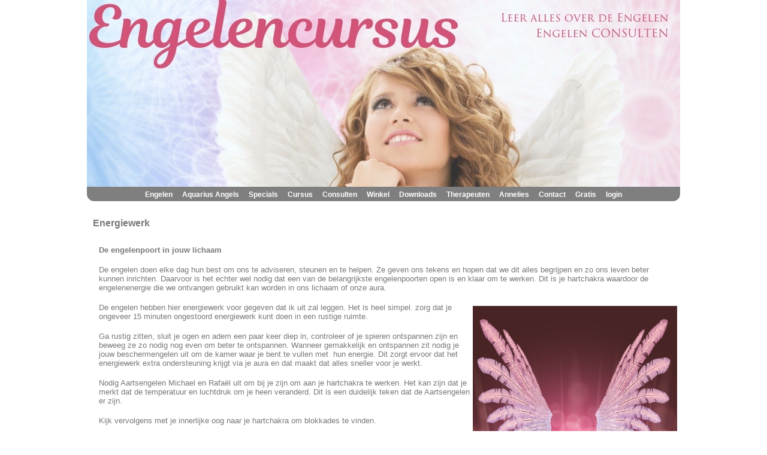

--- FILE ---
content_type: text/html; charset=UTF-8
request_url: https://www.engelencursus.nl/energiewerk-engelenpoort-in-jouw-lichaam
body_size: 6351
content:




<!DOCTYPE HTML PUBLIC "-//W3C//DTD HTML 4.01//EN" "http://www.w3.org/TR/html4/strict.dtd">
<html itemtype="http://schema.org/WebPage" lang="nl">
<head>



<meta http-equiv="Content-Type" content="text/html; charset=utf-8">

<title>De engelenpoort in jouw lichaam</title>
<meta name="metatitle" content="Engelen | chakra | beschermengel | aartsengelen - Annelies Hoornik" />
<link rel="stylesheet" type="text/css" href="https://www.engelencursus.nl/style/engelencursus.php?b=2023-banner-990x312.jpg&h=312&rf=1769294800" title="style">


<link rel="dns-prefetch" href="https://img.engelencursus.nl">
<link rel="dns-prefetch" href="https://www.google-analytics.com">
<link rel="alternate" type="xml" title="sitemap" href="https://www.engelencursus.nl/sitemap.xml">
<link rel="alternate" type="application/rss+xml" href="https://www.engelencursus.nl/annelies-hoornik.xml" title="Spiritueel weblog van Annelies Hoornik"> 
<link rel="apple-touch-icon" href="https://www.engelencursus.nl/favicon.png">
<link rel="icon" href="https://www.engelencursus.nl/favicon.png" />
<link rel="canonical" href="https://www.engelencursus.nl/energiewerk-engelenpoort-in-jouw-lichaam" >
<meta name="viewport" content="width=device-width, initial-scale=1.0, maximum-scale=1.0, user-scalable=0">
<meta name="msvalidate.01" content="21D8870D2B1E70AA3F38F51BA355A380" />
<meta name="google-site-verification" content="-a-EcwhjmzQyGfxdsCQGfBBpSdSNv-_NEwmW9o-RKaI" />
<meta name="p:domain_verify" content="92de1d43b51f3fd71b78369449c78909"/>
<meta name="robots" content="noodp">

<meta http-equiv="last-modified" content="2017-04-19">
<meta name="robots" content="index,follow">
<meta name="Description" content="De engelen doen elke dag hun best om ons te adviseren, steunen en te helpen. Ze geven ons tekens en hopen dat we dit alles begrijpen en zo ons leven beter kunnen inrichten">
<meta name="twitter:card" content="summary" />
<meta name="twitter:site" content="@engelencursus" />
<meta name="twitter:title" content="engelencursus | engelen workshops " />
<meta name="twitter:description" content="Angelo - Engelencursus Annelies Hoornik" />
<meta name="twitter:creator" content="@engelencursus" />
<meta name="twitter:domain" content="engelencursus.nl" />
<meta name="twitter:image" content="https://www.engelencursus.nl/images/annelies-2017-4.jpg" />
<meta property="article:publisher" content="https://www.facebook.com/engelencursus" />
<meta property="og:title" content="De engelenpoort in jouw lichaam" />
<meta property="og:url" content="https://www.engelencursus.nl/energiewerk-engelenpoort-in-jouw-lichaam" />
<meta property="og:site_name" content="engelencursus" />
<meta property="og:description" content="De engelen doen elke dag hun best om ons te adviseren, steunen en te helpen. Ze geven ons tekens en hopen dat we dit alles begrijpen en zo ons leven beter kunnen inrichten" />

<!-- Global site tag (gtag.js) - Google Ads: 1069174473 --> 
<script async src="https://www.googletagmanager.com/gtag/js?id=AW-1069174473"></script> <script> window.dataLayer = window.dataLayer || []; function gtag(){dataLayer.push(arguments);} gtag('js', new Date()); gtag('config', 'AW-1069174473'); 
</script> 

<meta property="og:locale" content="nl_NL" />
<meta property="og:type" content="website" />
<meta property="profile:first_name" content="Annelies" />
<meta property="profile:last_name" content="Hoornik" />
<meta property="profile:username" content="angelo.engelencursus" />
<meta property="profile:gender" content="female" />
<meta property="place:location:latitude" content="51.935475" />
<meta property="place:location:longitude" content="4.581801" />
<meta property="business:contact_data:street_address" content="Lentedans 25" />
<meta property="business:contact_data:locality" content="Capelle aan den IJssel" />
<meta property="business:contact_data:postal_code" content="2907 AW" />
<meta property="business:contact_data:country_name" content="Netherlands" />
<meta property="business:contact_data:email" content="engelen-info@engelencursus.nl" />
<meta property="business:contact_data:phone_number" content="+31102840619" />
<meta property="business:contact_data:website" content="https://www.engelencursus.nl" />

<script type='application/ld+json'>
{
	"@context":"http://schema.org",
	"@type":"WebSite",
	"url":"https://www.engelencursus.nl",
	"name":"De engelen doen elke dag hun best om ons te adviseren, steunen en te helpen. Ze geven ons tekens en hopen dat we dit alles begrijpen en zo ons leven beter kunnen inrichten",
	"alternateName":"engelencursus.nl"
}
</script>

<script type="application/ld+json">
{ "@context" : "http://schema.org",
  "@type" : "Organization",
  "name" : "Angelo - Engelencursus",
  "telephone": "010-2840619",
  "email": "engelen-info@engelencursus.nl",
  "url" : "https://www.engelencursus.nl", 
  "logo": "https://www.engelencursus.nl/banners/2023-banner-990x312.jpg",
  "founder" : "Annelies Hoornik",
  "sameAs" : [ "https://www.facebook.com/engelencursus", "https://www.twitter.com/engelencursus", "https://www.pintrest.com/engelencursus", "https://www.annelieshoornik.nl", "https://www.tarotexpert.nl", "https://www.zentanglecursus.nl", "https://thuisstudie.engelencursus.nl"] ,
   "address": {
    "addressLocality": "Capelle aan den IJssel",
    "postalCode": "2907 AW",
    "streetAddress": "Lentedans 25"
  },
  "contactPoint": 
    { "@type": "ContactPoint",
      "telephone": "+31102840619",
      "contactType": "customer service"
    }
  
}
</script >




<script type="application/ld+json">

{ "@person" : "http://schema.org",
	
"@type" : "Person",
"address" : {
"@type" : "PostalAddress",
"addresslocality" : "Capelle aan den IJssel",		
"postalCode": "2907 AW",
"streetAddress": "Lentedans 25"

},
	
"email" : "engelen-info@engelencursus.nl",
"image" : "https://www.engelencursus.nl/images/annelies-2017-4.jpg",
"name" : "Annelies Hoornik",
"url" : "https://www.engelencursus.nl",
"telephone": "+31102840619"

	
}



}

</script>



<script async type='text/javascript' src='//platform-api.sharethis.com/js/sharethis.js#property=59495c3e297abe001240a3f4&product=sticky-share-buttons'></script>





</head>
<body>

<div id="pagina">

	
		<div id="banner" onclick="window.location='https://www.engelencursus.nl';" style="cursor: pointer;"></div>

	<div id="menu">

			<link rel="stylesheet" type="text/css" href="https://www.engelencursus.nl/js/anylinkmenu.css" />
			<script type="text/javascript" src="https://www.engelencursus.nl/js/anylinkmenu.js"></script>

			<script type="text/javascript">
				anylinkmenu.init("menuanchorclass")
			</script>

			<script type="text/javascript">



var MenuWinkel={divclass:'anylinkmenu', inlinestyle:'width:125px', linktarget:''}
MenuWinkel.items=[
	["Boeken", "https://www.engelencursus.nl/Boeken.winkel"],
	["Annelies", "https://www.engelencursus.nl/Annelies.winkel"],
	["CD's", "https://www.engelencursus.nl/CD's.winkel"],
	["Kaartensets", "https://www.engelencursus.nl/Kaartensets.winkel"],
	["Downloads" , "https://www.engelencursus.nl/download"],
	["Kits", "https://www.engelencursus.nl/Kits.winkel"],
	["Winkelwagen" , "https://www.engelencursus.nl/shop&action=checkout"]

]




var MenuDownloads={divclass:'anylinkmenu', inlinestyle:'width:125px', linktarget:''}
MenuDownloads.items=[
	["CD's", "https://www.engelencursus.nl/download&s=cd"],["Thuis studie", "https://www.engelencursus.nl/download&s=cursus"],["E-boeken", "https://www.engelencursus.nl/download&s=ebook"],["Visualisaties", "https://www.engelencursus.nl/download&s=visualisatie"],	["Alle downloads", "https://www.engelencursus.nl/download"],
	["Spirituele jaargids", "https://www.engelencursus.nl/spirituele-jaargids-2023"],
/*	["Lente werkboek", "https://www.engelencursus.nl/Lente-Werkboek"], */

]


var MenuThema={divclass:'anylinkmenu', inlinestyle:'width:210px', linktarget:''}
MenuThema.items=[
//	["Specials overzicht", "https://www.engelencursus.nl/thema-workshop"],
["Leer de Tarot lezen", "https://www.engelencursus.nl/tarot"],["Tarot Verdieping Hofkaarten", "https://www.engelencursus.nl/Tarot-Verdieping-Hofkaarten"],["Wicca derde graad ", "https://www.engelencursus.nl/wicca-derde-graad"],		["Wicca tweede graad", "https://www.engelencursus.nl/wicca-tweede-graad"],
    ["Wicca eerste graad", "https://www.engelencursus.nl/wicca-eerste-graad"],   
]


var MenuAA={divclass:'anylinkmenu', inlinestyle:'width:250px', linktarget:''}
MenuAA.items=[
	["Aquarius cursus overzicht", "https://www.engelencursus.nl/aquarius-angels"],
["Aquarius Angels Healing", "https://www.engelencursus.nl/Aquarius-Angels-Healing"],["Aquarius Angels Healing Gevorderd", "https://www.engelencursus.nl/Aquarius-Angels-Healing-Gevorderd"],["Aquarius Angels Healing Trainer", "https://www.engelencursus.nl/Aquarius-Angels-Healing-Trainer"],["Maak kennis met de Aquarius Angels", "https://www.engelencursus.nl/Maak-kennis-met-de-Aquarius-Angels"],
]

var MenuPEE={divclass:'anylinkmenu', inlinestyle:'width:250px', linktarget:''}
MenuPEE.items=[
	["Engelen cursus overzicht", "https://www.engelencursus.nl/engelen"],
["Engelen Basis Kennis", "https://www.engelencursus.nl/engelen-basis-cursus"],["Manifesteren met Engelen", "https://www.engelencursus.nl/manifesteren-met-engelen"],["Helen met Engelen", "https://www.engelencursus.nl/helen-met-engelen"],["Engelen Kaart Readings", "https://www.engelencursus.nl/engelen-kaart-reading"],["Engelen Overleg", "https://www.engelencursus.nl/Engelen-Overleg-Thuis-cursus"],
]


var MenuConsult={divclass:'anylinkmenu', inlinestyle:'width:275px', linktarget:''}
MenuConsult.items=[
	["Consulten overzicht", "https://www.engelencursus.nl/engelen-consult"],
["Aquarius Angels Healing", "https://www.engelencursus.nl/engelen-consult#Aquarius-Angels-Healing"],["Chakra Engelen Reading en Healing", "https://www.engelencursus.nl/engelen-consult#Chakra-Engelen-Reading-en-Healing"],["Engelen Channeling", "https://www.engelencursus.nl/engelen-consult#Engelen-Channeling"],["Engelen healing", "https://www.engelencursus.nl/engelen-consult#Engelen-healing"],["Engelen jaar reading", "https://www.engelencursus.nl/engelen-consult#Engelen-jaar-reading"],["Engelen kaart reading", "https://www.engelencursus.nl/engelen-consult#Engelen-kaart-reading"],["Karma Toekomst Reading en Healing", "https://www.engelencursus.nl/engelen-consult#Karma-Toekomst-Reading-en-Healing"],["Mentor sessie", "https://www.engelencursus.nl/engelen-consult#Mentor-sessie"],["Tarot Jaar Reading", "https://www.engelencursus.nl/engelen-consult#Tarot-Jaar-Reading"],["Tarot Reading", "https://www.engelencursus.nl/engelen-consult#Tarot-Reading"],["Valentijns kaartlegging", "https://www.engelencursus.nl/engelen-consult#Valentijns-kaartlegging"],	["Consult prijzen", "https://www.engelencursus.nl/engelen-consult#prijzen"],
]


var MenuNieuws={divclass:'anylinkmenu', inlinestyle:'width:150px', linktarget:''}
MenuNieuws.items=[
	["Laatste nieuws", "https://www.engelencursus.nl/nieuws"],
	["Nieuwsbrief", "https://www.engelencursus.nl/nieuwsbrief"],
	["Oude Nieuwsbrieven", "https://www.engelencursus.nl/nieuwsbrieven-lijst"],
	["Dagkaartje trekken", "https://www.engelencursus.nl/trek-engelen-dagkaartje"],
	["Online Kaartleggingen", "https://www.engelencursus.nl/kaartleggingen"]

]


var MenuCursus={divclass:'anylinkmenu', inlinestyle:'width:150px', linktarget:''}
MenuCursus.items=[
	["Cursus overzicht", "https://www.engelencursus.nl/cursus"],
	["Thuis studie", "https://www.engelencursus.nl/thuis-studie"],
	["Online studie", "https://www.spiritualcoursesonline.com"],
	["Zoom info", "http://www.engelencursus.nl/cursus-locatie"]

]

var MenuAnnelies={divclass:'anylinkmenu', inlinestyle:'width:150px', linktarget:''}
MenuAnnelies.items=[
	["Annelies Hoornik", "https://www.engelencursus.nl/annelies"],
	["Blog Annelies", "https://www.spiritualcoursesonline.com/blog/"],
	["Engelencursus Team", "https://www.engelencursus.nl/engelencursus-team"],
	["Producten Annlies", "https://www.engelencursus.nl/Annelies.winkel"]
]

var MenuZentangle={divclass:'anylinkmenu', inlinestyle:'width:150px', linktarget:''}
MenuZentangle.items=[
	["Informatie", "https://www.engelencursus.nl/zentangle"],

	]
</script>

		<center>
			<A href="https://www.engelencursus.nl/engelen" class="menu menuanchorclass" rel="MenuPEE" title="Engelen workshops">Engelen</A>&nbsp;|&nbsp;
			<A href="https://www.engelencursus.nl/aquarius-angels" class="menu menuanchorclass" rel="MenuAA"  title="Aquarius Angels cursus">Aquarius Angels</A>&nbsp;|&nbsp;
			<A href="https://www.engelencursus.nl/thema-workshop" class="menu menuanchorclass" rel="MenuThema" rev="dl" title="Speciale thema workshops">Specials</A>&nbsp;|&nbsp;
			<A href="https://www.engelencursus.nl/cursus-per-maand" class="menu menuanchorclass" rel="MenuCursus" title="Engelen Cursussen">Cursus</A>&nbsp;|&nbsp;
			<A href="https://www.engelencursus.nl/engelen-consult" class="menu menuanchorclass" rel="MenuConsult"  title="Engelen reading of healing consult">Consulten</A>&nbsp;|&nbsp;
			<A href="https://www.engelencursus.nl/shop" class="menu menuanchorclass" rel="MenuWinkel" title="Engelen webshop">Winkel</A>&nbsp;|&nbsp;
			<A href="https://www.engelencursus.nl/download" class="menu menuanchorclass" rel="MenuDownloads" title="Download engelen visualisatie">Downloads</A>&nbsp;|&nbsp;
			<A href="https://www.engelencursus.nl/therapeuten" class="menu"  title="Therapeuten pagina">Therapeuten</A>&nbsp;|&nbsp;
			<A href="https://www.engelencursus.nl/Annelies" class="menu menuanchorclass" rel="MenuAnnelies"  title="Annelies Hoornik" >Annelies</A>&nbsp;|&nbsp;
			<A href="https://www.engelencursus.nl/email" class="menu"  title="Engelen cursus contact informatie">Contact</A>&nbsp;|&nbsp;
			<A href="https://www.engelencursus.nl/nieuws" class="menu menuanchorclass" rel="MenuNieuws"  title="Engelen cursus nieuws">Gratis</A>&nbsp;|&nbsp;
	
			<A href="https://www.engelencursus.nl/login" title="Aanmelden mijn Engelencursus" class="menu">login</A>		</center>
		
</div>
	<div id="center">
			<div style="overflow-x: auto;"><br><h1>Energiewerk</h1>
<br />
<p><strong>De engelenpoort in jouw lichaam</strong></p>
<br />
<p>De engelen doen elke dag hun best om ons te adviseren, steunen en te helpen. Ze geven ons tekens en hopen dat we dit alles begrijpen en zo ons leven beter kunnen inrichten. Daarvoor is het echter wel nodig dat een van de belangrijkste engelenpoorten open is en klaar om te werken. Dit is je hartchakra waardoor de engelenenergie die we ontvangen gebruikt kan worden in ons lichaam of onze aura.</p>
<br /> <img title="Engelencursus nieuwsbrief Energiewerk " alt="Engelencursus nieuwsbrief Energiewerk " src="https://img.engelencursus.nl/images/engel-hart.jpg" height="329" width="341" style="float: right; margin: 5px;" />
<p>De engelen hebben hier energiewerk voor gegeven dat ik uit zal leggen. Het is heel simpel. zorg dat je ongeveer 15 minuten ongestoord energiewerk kunt doen in een rustige ruimte.</p>
<br />
<p>Ga rustig zitten, sluit je ogen en adem een paar keer diep in, controleer of je spieren ontspannen zijn en beweeg ze zo nodig nog even om beter te ontspannen. Wanneer gemakkelijk en ontspannen zit nodig je jouw beschermengelen uit om de kamer waar je bent te vullen met  hun energie. Dit zorgt ervoor dat het energiewerk extra ondersteuning krijgt via je aura en dat maakt dat alles sneller voor je werkt.</p>
<br />
<p>Nodig Aartsengelen Michael en Rafaël uit om bij je zijn om aan je hartchakra te werken. Het kan zijn dat je merkt dat de temperatuur en luchtdruk om je heen veranderd. Dit is een duidelijk teken dat de Aartsengelen er zijn.</p>
<br />
<p>Kijk vervolgens met je innerlijke oog naar je hartchakra om blokkades te vinden.</p>
<br />
<p>Wanneer je <a href="https://www.engelencursus.nl/Derde-Oog-workshop">derde oog</a> goed werkt zie je waarschijnlijk iets, voor de meeste mensen is het zo dat je andere heldere kanalen onmiddelijk overnemen op het moment dat je de intentie hebt om ergens spiritueel naar te kijken en deze kanalen zullen via indrukken, gedachten en gevoelens aan jou duidelijk maken hoe je hartchakra er aan toe is. Neem de informatie gewoon zoals deze komt.</p>
<br />
<p>Vraag vervolgens aan Aartsengel Michael om blokkades en ophopingen van negatieve energie te verwijderen. Sta de energie van de Aartsengel toe om binnen te komen. Het kan zijn dat je ineens snel en diep inademt. Dit gebeurt op het moment dat een blokkade loskomt. Daarna stroomt de engelenenergie vrijelijk door de chakra en via de chakra naar je aura en lichaam. <br /><br />Dit is het moment om Aartsengel Rafaël te vragen om zijn mooie energie. Vraag de engel om je hartchakra te optimaliseren om met hen te werken. Sta ook deze energie toe om binnen te komen en neem gewoon waar wat er gebeurd. Wacht tot de energie ophoudt en bedank de Aartsengelen vervolgens. <br /><br />Nu ga je uitproberen wat er veranderd is door je beschermengelen uit te nodigen om je energie te geven. Houd je handen open op schoot en van elkaar af en voel wat er in de hartchakra gebeurt, maar tegelijk ook wat er met je handen gebeurt. Je kunt waarschijnlijk een energiestroom vanuit je hart door je lichaam naar je handen voelen gaan. Dit is hoe je beschermengelen nu door je hartchakra heen werken. Deze energie kun je goed gebruiken wanneer je een pijnlijke plek in je lichaam hebt. Leg dan je handen daar neer en wacht tot de energie stopt met stromen. Je kunt je handen ook op of tegen je hoofd leggen wanneer je merkt dat je druk bent in je hoofd om rust te creëren.</p>
<br />
<p>De engelen geven aan dat ze altijd voor je klaar staan en dat je ze op elk moment kunt vragen om je energie te geven, die jij dan kunt gebruiken waar het nodig is. Ze raden je vooral aan om daarmee ook te experimenteren op jezelf.</p>
<br />
<p>Ik wens je veel plezier en baat  van de verbeterde engelenpoort in je lichaam en van het energiewerk dat je daarmee kunt doen.</p><br><br><center><p>De nieuwe  <a href="https://www.engelencursus.nl/cursus-per-maand" class="link"> cursus data voor 2026</a>  zijn er weer of koop de nieuwe kaartenset <a href="https://www.engelencursus.nl/Engelenlicht-Orakelkaarten.htm" class="link">Engelenlicht</a> van Annelies!</p></center><br></div><br>
<br>

	</div>

		<div id="footer">
		
<script async>
(function(d, s, id) {
  var js, fjs = d.getElementsByTagName(s)[0];
  if (d.getElementById(id)) return;
  js = d.createElement(s); js.id = id;
  js.src = "https://connect.facebook.net/nl_NL/all.js#xfbml=1";
  fjs.parentNode.insertBefore(js, fjs);
}(document, 'script', 'facebook-jssdk'));
</script>
	
<center>
<table border="0" cellspacing="7" class="rspfooter">
<tbody>
<tr>
<td style="text-align: left;" align="center" valign="top"><br /><br />
<div class="fb-share-button" data-href="http://www.engelencursus.nl/" data-type="button"></div>
<script src="https://apis.google.com/js/plusone.js" type="mce-text/javascript"></script>
<g:plusone></g:plusone></td>
<td style="text-align: center;" align="center" valign="top"><form action="https://www.engelencursus.nl/nieuwsbrief" method="post" name="nieuwsbrief">
<p style="padding-left: 30px;">&nbsp;</p>
</form>
<p style="text-align: left; padding-left: 180px;"><a href="https://www.engelencursus.nl/email/" class="footer">&nbsp; </a><a href="https://www.engelencursus.nl/voorwaarden/" class="footer"></a></p>
</td>
<td style="text-align: right;" valign="top"><a href="https://www.instagram.com/engelencursus" target="_blank"><img title="engelencursus op instagram" alt="engelencursus op instragram" src="https://img.engelencursus.nl/images/instagram.png" border="0" height="38" width="38" /></a> <a href="https://www.facebook.com/engelencursus" target="_blank"><img title="engelencursus op facebook" alt="engelencursus op facebook" src="https://img.engelencursus.nl/images/email-facebook.png" border="0" height="38" width="38" /></a> <a href="https://pinterest.com/engelencursus" target="_blank"> <img title="engelencursus op pintrest" alt="engelencursus op pintrest" src="https://img.engelencursus.nl/images/email-pinterest.png" border="0" height="38" width="38" /></a> <a href="https://twitter.com/engelencursus" target="_blank"><img title="engelencursus op twitter" alt="engelencursus op twitter" src="https://img.engelencursus.nl/images/email-twitter.png" border="0" height="38" width="38" /></a></td>
</tr>
<tr>
<td style="text-align: center;" colspan="3" align="center" valign="top">
<p><a class="footer" href="https://www.spiritualcoursesonline.com/aanmelden-nieuwsbrief/">Meld je hier aan voor onze nieuwe spiritualcoursesonline nieuwsbrief</a></p>
<br>
<p><a href="https://www.spiritualcoursesonline.com/blog" class="footer">spiritualcoursesonline blog</a></p>
<br />
<p>telefoon: 010-2840619&nbsp;</p>
<p>email:&nbsp;<a class="footer" title="Contact Engelencursus" href="https://www.engelencursus.nl/email">annelies@engelencursus.nl</a>&nbsp;</p>
<p><br /><a href="https://www.engelencursus.nl/email/" class="footer">Contact</a> <a href="https://www.engelencursus.nl/privacy-policy" class="footer">&nbsp; Privacy policy</a>&nbsp;<a href="https://www.engelencursus.nl/voorwaarden/" class="footer">&nbsp; Algemene voorwaarden</a></p>
<br />
<p><a class="footer" title="Engelencursus" href="https://www.engelencursus.nl">Angelo - Engelencursus</a><a class="footer" title="Engelencursus" href="https://www.engelencursus.nl">&nbsp;&copy; 2026</a></p>
</td>
</tr>
</tbody>
</table>
</center>	</div>

</div>


<script type="text/javascript" async>    
   var _gaq = _gaq || [];   
   _gaq.push(['_setAccount', 'UA-529576-1']);  
   _gaq.push(['_trackPageview']);  
</script>


<script type="text/javascript" async>  
   (function() {     
	   var ga = document.createElement('script'); 
	   ga.type = 'text/javascript'; 
	   ga.async = true;     
	   ga.src = ('https:' == document.location.protocol ? 'https://ssl' : 'http://www') + '.google-analytics.com/ga.js';     
	   var s = document.getElementsByTagName('script')[0]; 
	   s.parentNode.insertBefore(ga, s);   
	   })();  
</script>

</div>
<br>

</body>
</html>


<script type="text/javascript" src="https://cdn.jsdelivr.net/npm/cookie-bar/cookiebar-latest.min.js?forceLang=nl&theme=grey&tracking=1&privacyPage=https%3A%2F%2Fwww.engelencursus.nl%2Fprivacy-policy">
</script>

